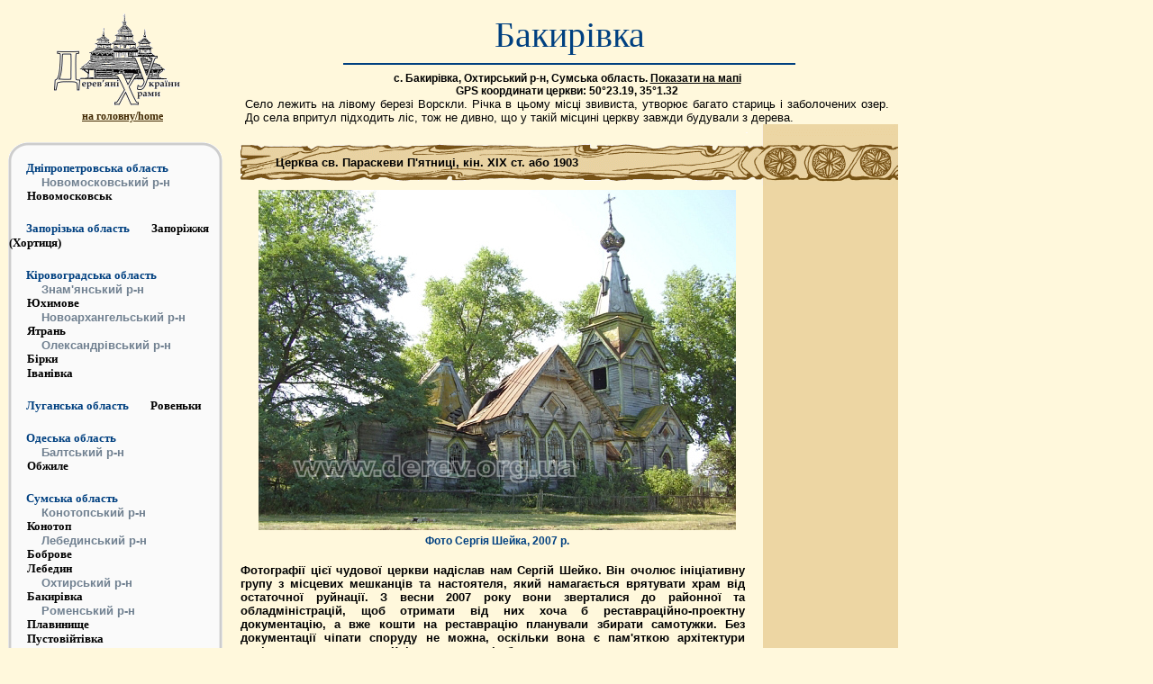

--- FILE ---
content_type: text/html; charset=windows-1251
request_url: http://www.derev.org.ua/inshi/bakyrivka.htm
body_size: 16770
content:
  <HTML>

<HEAD>
<TITLE>Бакирівка, Охтирський р-н, Сумська обл. - дерев'яна церква</TITLE>
<META HTTP-EQUIV="Content-Type" CONTENT="text/html; charset=windows-1251">
<META http-equiv="keywords" content="дерев'яні храми України дерев'яна церква
derevjani khramy wooden churches Ukraine">
<LINK href="../style.css" rel="stylesheet" type="text/css">
</HEAD>

<BODY bgcolor="cornsilk">

<TABLE Width="990" Border="0" CellSpacing="0" CellPadding="0">

 <TR>
 <TD width="243" valign="top">
  <table width="242" align="left">
      <tr>
         <td valign="top" align="center"> 
         <A HREF="../index.html"><IMG src="../main/logo.gif" width="150" height="106" border="0" 
          alt="Перейти на головну сторінку сайту"></A><br>
         &nbsp;&nbsp;&nbsp;
         <A HREF="../index.html" class="article"><font color="#422a04"><b>на головну/home</b></font></A>  
         <br><br>

         <tr height="773">
         <td background="../main/navig773.gif" width="238" height="773" valign="top">
         <br>&nbsp;&nbsp;&nbsp;&nbsp;<A HREF="inshi.htm" class="A2"><font color="#004080">
          <b>Дніпропетровська область</b></font></A>
        
         <p class="header1" align="left">
        <font color="#708090"><b>&nbsp;&nbsp;&nbsp;&nbsp;&nbsp;&nbsp;&nbsp;&nbsp;
           Новомосковський р-н</b></font></p>
        <A HREF="novomoskovsk.htm" class="navig">Новомосковськ</A><Br> 
        
         <br>&nbsp;&nbsp;&nbsp;&nbsp;<A HREF="inshi.htm" class="A2"><font color="#004080">
          <b>Запорізька область</b></font></A>
        
         <A HREF="khortytsia.htm" class="navig">Запоріжжя (Хортиця)</A><Br>
        
        <br>&nbsp;&nbsp;&nbsp;&nbsp;<A HREF="inshi.htm" class="A2"><font color="#004080">
          <b>Кіровоградська область</b></font></A>
        
         <p class="header1" align="left">
        <font color="#708090"><b>&nbsp;&nbsp;&nbsp;&nbsp;&nbsp;&nbsp;&nbsp;&nbsp;
         Знам'янський р-н</b></font></p>
        <A HREF="jukhymove.htm" class="navig">Юхимове</A><Br>
        
         <p class="header1" align="left">
         <font color="#708090"><b>&nbsp;&nbsp;&nbsp;&nbsp;&nbsp;&nbsp;&nbsp;&nbsp;
         Новоархангельський р-н</b></font></p>
        <A HREF="jatran.htm" class="navig">Ятрань</A><Br>
        
         <p class="header1" align="left">
        <font color="#708090"><b>&nbsp;&nbsp;&nbsp;&nbsp;&nbsp;&nbsp;&nbsp;&nbsp;
         Олександрівський р-н</b></font></p>
        <A HREF="birky.htm" class="navig">Бірки</A><Br>
        <A HREF="ivanivka.htm" class="navig">Іванівка</A><Br>

       <br>&nbsp;&nbsp;&nbsp;&nbsp;<A HREF="inshi.htm" class="A2"><font color="#004080">
          <b>Луганська область</b></font></A>
        <A HREF="rovenki.htm" class="navig">Ровеньки</A><Br>

         <br>&nbsp;&nbsp;&nbsp;&nbsp;<A HREF="inshi.htm" class="A2"><font color="#004080">
         <b>Одеська область</b></font></A>
        
         <p class="header1" align="left">
         <font color="#708090"><b>&nbsp;&nbsp;&nbsp;&nbsp;&nbsp;&nbsp;&nbsp;&nbsp;
           Балтський р-н</b></font></p>
         <A HREF="obzhyle.htm" class="navig">Обжиле</A><Br>

        <br>&nbsp;&nbsp;&nbsp;&nbsp;<A HREF="inshi.htm" class="A2"><font color="#004080">
          <b>Сумська область</b></font></A>
         
         <p class="header1" align="left">
        <font color="#708090"><b>&nbsp;&nbsp;&nbsp;&nbsp;&nbsp;&nbsp;&nbsp;&nbsp;
         Конотопський р-н</b></font></p>
         <A HREF="konotop.htm" class="navig">Конотоп</A><Br>
         
         <p class="header1" align="left">
        <font color="#708090"><b>&nbsp;&nbsp;&nbsp;&nbsp;&nbsp;&nbsp;&nbsp;&nbsp;
           Лебединський р-н</b></font></p>
         <A HREF="bobrove.htm" class="navig">Боброве</A><Br>
         <A HREF="lebedyn.htm" class="navig">Лебедин</A>
        
        <p class="header1" align="left">
        <font color="#708090"><b>&nbsp;&nbsp;&nbsp;&nbsp;&nbsp;&nbsp;&nbsp;&nbsp;
        Охтирський р-н</b></font></p>
         <A HREF="bakyrivka.htm" class="navig">Бакирівка</A><br>
        
         <p class="header1" align="left">
        <font color="#708090"><b>&nbsp;&nbsp;&nbsp;&nbsp;&nbsp;&nbsp;&nbsp;&nbsp;
           Роменський р-н</b></font></p>
         <A HREF="plavynysche.htm" class="navig">Плавинище</A><Br> 
         <A HREF="pustovijtivka.htm" class="navig">Пустовійтівка</A><Br>       
         <A HREF="ripky.htm" class="navig">Ріпки</A><Br>       
        
        <p class="header1" align="left">
        <font color="#708090"><b>&nbsp;&nbsp;&nbsp;&nbsp;&nbsp;&nbsp;&nbsp;&nbsp;
           Шосткинський р-н</b></font></p>

        <A HREF="pyrohivka.htm" class="navig">Пирогівка</A><Br>
        
         <br>&nbsp;&nbsp;&nbsp;&nbsp;<A HREF="inshi.htm" class="A2"><font color="#004080">
         <b>Херсонська область</b></font></A>

         <p class="header1" align="left">
         <font color="#708090"><b>&nbsp;&nbsp;&nbsp;&nbsp;&nbsp;&nbsp;&nbsp;&nbsp;
          Бериславський р-н</b></font></p>
         <A HREF="beryslav.htm" class="navig">Берислав</A>
        
           <tr>
               <td>
               
               <Br>
          <center><A Href="bakyrivka8172145.jpg"><IMG SRC="bakyrivka8172145_s.jpg" border="0" 
          width="200" height="150" 
          alt="Фото Сергія Шейка, 2007 р."
          title="Фото Сергія Шейка, 2007 р." 
          hspace="0" vspace="10"></A>   
               
          <center><A Href=bakyrivka8172136.jpg><IMG SRC="bakyrivka8172136_s.jpg" border="0" 
          width="200" height="150" 
           alt="Фото Сергія Шейка, 2007 р."
          title="Фото Сергія Шейка, 2007 р." 
          hspace="0" vspace="10"></A> 
            
          <center><A Href="bakyrivka8172141.jpg"><IMG SRC="bakyrivka8172141_s.jpg" border="0" 
          width="200" height="150" 
          alt="Фото Сергія Шейка, 2007 р."
          title="Фото Сергія Шейка, 2007 р." 
          hspace="0" vspace="10"></A>    
               
          <center><A Href="bakyrivka8172156.jpg"><IMG SRC="bakyrivka8172156_s.jpg" border="0" 
          width="200" height="150" 
          alt="Фото Сергія Шейка, 2007 р."
          title="Фото Сергія Шейка, 2007 р." 
          hspace="0" vspace="10"></A>  
          
          <center><A Href="bakyrivka8172157.jpg"><IMG SRC="bakyrivka8172157_s.jpg" border="0" 
          width="200" height="150" 
          alt="Фото Сергія Шейка, 2007 р."
          title="Фото Сергія Шейка, 2007 р." 
          hspace="0" vspace="10"></A> 
          
          <center><A Href="bakyrivka8172138.jpg"><IMG SRC="bakyrivka8172138_s.jpg" border="0" 
          width="200" height="150" 
          alt="Фото Сергія Шейка, 2007 р."
          title="Фото Сергія Шейка, 2007 р." 
          hspace="0" vspace="10"></A>   
                    
          <center><A Href="bakyrivka8172128.jpg"><IMG SRC="bakyrivka8172128_s.jpg" border="0" 
          width="200" height="150" 
          alt="Фото Сергія Шейка, 2007 р."
          title="Фото Сергія Шейка, 2007 р." 
          hspace="0" vspace="10"></A>  
             
         <center><A Href="bakyrivka8172135.jpg"><IMG SRC="bakyrivka8172135_s.jpg" border="0" 
          width="150" height="200" 
          alt="Фото Сергія Шейка, 2007 р."
          title="Фото Сергія Шейка, 2007 р." 
          hspace="0" vspace="10"></A> 
          
               
      
         </table>


<TD width=17>
     <table width=17>
         <Tr><Td><Img Src="../main/empty.gif" Border="0">
     </table>

<TD width=730 valign="top">
    <table width=730 Border="0" CellSpacing="0" CellPadding="0">
      <tr>
       <td>
        <center><p class="pagename">Бакирівка<br>
        <hr size=2 width=500 align=center color="#004080">
        <p class="BodyText2" align="center"><b>с. Бакирівка, Охтирський р-н, Сумська область.
        <A HREF="http://wikimapia.org/#lang=en&lat=50.388623&lon=35.026388&z=18" class="source" target="_blank">
        Показати на мапі</A>
        <Br>GPS координати церкви:  50°23.19, 35°1.32
       </b></p></p>
        
    
      
      <tr>
        <td width=730>
         <p class="BodyText3" align="justify">
         Село лежить на лівому березі Ворскли. Річка в цьому місці звивиста, утворює багато стариць 
         і заболочених озер. До села впритул підходить ліс, тож не дивно, що у такій місцині церкву
         завжди будували з дерева.
         </p>
           <table width=730 Border="0" CellSpacing="0" CellPadding="0">
           <tr height=68>
       <td colspan=3 width=730 background="../main/nazva.gif">
         <p class="header4">&nbsp;&nbsp;&nbsp;&nbsp;&nbsp;&nbsp;&nbsp;&nbsp;
        Церква св. Параскеви П'ятниці, кін. XІХ ст. або 1903</font></p>
      <tr>
          <td width="570" valign="top">
          
        
         <center><IMG SRC="bakirovka8172127shejko.jpg" border="0" 
        width="530" height="378" 
        alt="Фото Сергія Шейка, 2007 р."
        title="Фото Сергія Шейка, 2007 р."   
        align=center hspace=5 vspace=5>
           
        <p class="avtorphoto" align="center">
        Фото Сергія Шейка, 2007 р.</p><Br>
          
         <p class="header1" align="justify">
           Фотографії цієї чудової церкви надіслав нам Сергій Шейко. Він 
           очолює ініціативну групу з місцевих мешканців та настоятеля, 
           який намагається врятувати храм від остаточної руйнації. 
           З весни 2007 року вони зверталися до районної та обладміністрацій, щоб
           отримати від них хоча б реставраційно-проектну документацію, а вже кошти на 
           реставрацію планували збирати самотужки. Без документації чіпати споруду
           не можна, оскільки вона є пам'яткою архітектури національного значення.
           Крім того, ситуація була дуже заплутана юридично: споруда була на 
           балансі в одних, на збереженні - у других, у користуванні - в третіх, 
           а земельна ділянка - у четвертих. 
           <Br>
           Ініціативна група зверталася з колетивним листом до 
           Сумської ОДА, Охтирської РДА. Не знаю, як справа розвивалася далі,
           але церква і досі стоїть як стояла, руйнуючись дедалі більше.
           <Br>
          
          <A Href="bakyrivka8172130.jpg"> <IMG SRC="bakyrivka8172130_s.jpg" border="0" 
          width="260" height="195" 
          alt="Фото Сергія Шейка, 2007 р."
          title="Фото Сергія Шейка, 2007 р."  
          align=left hspace=10 vspace=5></A>
           
          <A Href="bakyrivka8172137.jpg"> <IMG SRC="bakyrivka8172137_s.jpg" border="0" 
          width="260" height="195" 
          alt="Фото Сергія Шейка, 2007 р."
          title="Фото Сергія Шейка, 2007 р."  
          align=left hspace=10 vspace=5></A>
           
            <br clear="left">
            
            <Br>Церква навіть у стані напівруїни виглядає "благородніше", ніж
            багато доглянутих, але спотворених оновленнями і пофарбованих у "голубе"
            храмів подібного єпархіального стилю. Бакирівська церква гарна своїми
            ретельно проробленими деталями - це різьблені елементи, візерунчасті віконні шибки тощо. 
            </p>    
            
          <p class="header1" align="justify">
         <IMG SRC="pokrovskij_s.jpg" border="0" width="148" height="195" 
          alt="Архітектор В. М. Покровський"
          title="Архітектор В. М. Покровський"  
          align=right hspace=10 vspace=15>
         <Br>
         Сергій Шейко відшукав наступну інформацію про церкву в Бакирівці:<Br>
         "Церква Великомучениці Параскеви П'ятниці походить з 1685 року. За свою довгу 
         історію пережила не одне відновлення та відтворення (1712, 1801, 1864, 1901, 1903). 
         Існуюча споруда збудована у кінці XIX ст. [ПГА, т.4, с.17-18], 
         за іншими джерелами [Филарет (Гумилевский Д.Г.). Историко-статистическое 
         описание Харьковской епархии] - у 1903 році. До 1920 р. у церкві знаходилася
          метрична книга, записи з якої є сьогодні у фонді 
          всесвітньо відомої Бібліотеки історії сім'ї (Солт Лейк Сіті, США). <Br>
          Церква дерев'яна, на цегляному фундаменті,
         всередині отинькована, хрещата в плані, п'ятизрубна одноверха, з
         прибудованою із заходу дзвіницею та бічними притворами. 
<Br>Храм збудований за проектом Володимира Миколайовича Покровського (1864-1924), єпархіального 
архітектора Варшавсько-Холмської і Харківської єпархій (не слід плутати його з 
Володимиром Олександровичем Покровським, теж
видатним архітектором того ж часу (1871-1931), якого ми знаємо
за знаменитою Покровською церквою в Пархомівці). 
<Br>За своє життя В.М. Покровський побудував 
більше 60 храмів, за що отримав високі нагороди від Миколи II. 
<Br>
Дерев'яні храми В.М. Покровського цілковито унікальні за своєю архітектурою. Маючи однотипне планувальне рішення,
кожна з його дерев'яних церков відрізнялася деталями, і при ретельному огляді видно, що кожна 
з них є своєрідною і неповторною.<Br>
П'ятницька церква в Бакирівці - єдиний дерев'яний витвір зодчого, який дійшов до нас.
Незважаючи на обвалену баню, старе дерево, втрачене віконне шкло і численні деталі,
церква все ще прекрасна". 
                          </p>        
           
           
       <br clear="left">
         
       <center><IMG SRC="pga4_0027.jpg" border="0" width="321" height="393" 
       alt="Вигляд з північного заходу [ПГА, т. 4, с. 17]" 
       title="Вигляд з північного заходу [ПГА, т. 4, с. 17]" 
       align=center hspace=10 vspace=8><br>
             
        <br clear="left">
           <p class="BodyText3" align="justify">
           <font color="#422a04"><b>[<A HREF="http://ua.vlasenko.net/_pgs/index.html" 
           class="posylannya" target="_blank">ПГА</A>, т.4, с.17-18]:</font></b>
Деревянная, на кирпичном основании, внутри оштукатурена, крестовая в плане, пятисрубная одноглавая, с пристроенной с запада колокольней и помещениями по сторонам. Переход о четверика центрального сруба к восьмерику перекрытому высоким шатром с луковичной главкой, при помощи парусов. Одной из особенностей памятника являются пятигранные окна в основном объеме и прямоугольные трехстворчатые в каждой из граней восьмерика.
<Br>Высокая двухъярусная колокольня напоминает северные русские шатровые храмы. 
           </p>
         
         <Br><Br><Br><Br>
      <p class="BodyText1">
      &#169; 2007-2014, Olena Krushynska (derevkhramy<pleasenospam>@<pleasenospam>ukr.net)<br>
Всі права застережені відповідно до чинного законодавства України.<br>
Використання будь-яких матеріалів сайту можливе лише за узгодженням з автором.</p>
<br><br><br><br>
<center>
<!--bigmir)net TOP 100-->
<script type="text/javascript" language="javascript"><!--
bmN=navigator,bmD=document,bmD.cookie='b=b',i=0,bs=[],bm={v:167188,s:167188,t:15,c:bmD.cookie?1:0,n:Math.round((Math.random()* 1000000)),w:0};
for(var f=self;f!=f.parent;f=f.parent)bm.w++;
try{if(bmN.plugins&&bmN.mimeTypes.length&&(x=bmN.plugins['Shockwave Flash']))bm.m=parseInt(x.description.replace(/([a-zA-Z]|s)+/,''));
else for(var f=3;f<20;f++)if(eval('new ActiveXObject("ShockwaveFlash.ShockwaveFlash.'+f+'")'))bm.m=f}catch(e){;}
try{bm.y=bmN.javaEnabled()?1:0}catch(e){;}
try{bmS=screen;bm.v^=bm.d=bmS.colorDepth||bmS.pixelDepth;bm.v^=bm.r=bmS.width}catch(e){;}
r=bmD.referrer.slice(7);if(r&&r.split('/')[0]!=window.location.host){bm.f=escape(r);bm.v^=r.length}
bm.v^=window.location.href.length;for(var x in bm)if(x===''||x=='v'||x=='s'||x=='t'||x=='c'||x=='n'||x=='w'||x=='m'||x=='y'||x=='d'||x=='r'||x=='f')bs[i++]=x+bm[x];
bmD.write('<a href="http://www.bigmir.net/" target="_blank" onClick="img=new Image();img.src=&quot;http://www.bigmir.net/?cl=167188&quot;;"><img src="http://c.bigmir.net/?'+bs.join('&')+'"  width="88" height="63" border="0" alt="bigmir)net TOP 100" title="bigmir)net TOP 100"></a>');
//-->
</script>
<!--bigmir)net TOP 100-->
     
                <td width="10">
          <Img Src="../main/empty.gif" Border="0">
                      
               <td width="150" bgcolor="EDD6A3" valign="top" align="center">
                 <br>
                   
                  <p class="avtorphoto" align="center">
                                      
                
              </p>
             
        
         <Br><Br><Br><Br><Br><Br><Br><Br><Br><Br><Br><Br><Br><Br><Br><Br>
         <Br><Br><Br><Br><Br><Br><Br><Br><Br><Br><Br><Br><Br>
         </table>
         </table>

[an error occurred while processing this directive]
</BODY>

<br>
</HTML>
